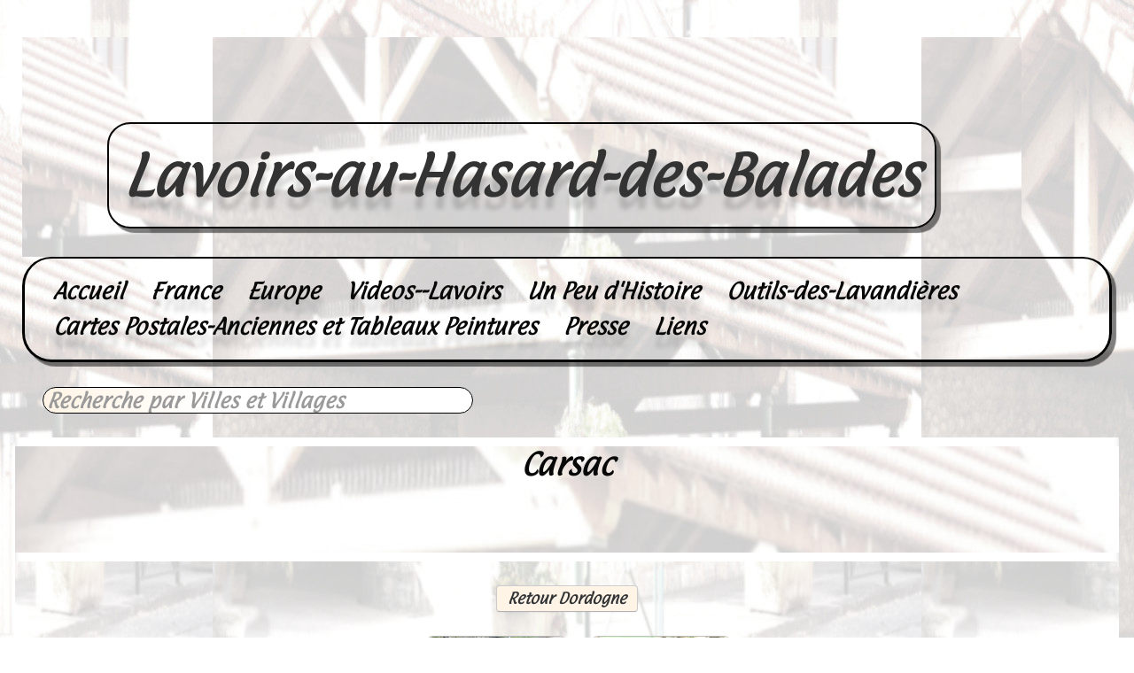

--- FILE ---
content_type: text/html
request_url: http://lavoirsauhasarddemesbalades.fr/carsac.html
body_size: 4257
content:
<!doctype html><html lang="fr"><head><meta charset="utf-8"><title>&lt; Carsac &gt;</title><!--[if IE]><meta http-equiv="X-UA-Compatible" content="IE=edge,chrome=1"><![endif]--><meta name="author" content="Marcel Ludwig"><meta name="rating" content="General"><meta name="description" content="<Carsac>"><meta name="google-site-verification" content="24dj7frRo-IGYaB1j0QLpBmnbmE2tHD6_y6xaRynEks" /><meta name="generator" content="Lauyan TOWeb 6.2.7.707"><meta name="viewport" content="width=device-width, initial-scale=1.0"><link href="_scripts/bootstrap/css/bootstrap.min.css" rel="stylesheet"><link href="_scripts/css/reset.css" rel="stylesheet"><link href="http://fonts.googleapis.com/css?family=Paprika" rel="stylesheet"><link href="_frame/style.css" rel="stylesheet"><link rel="stylesheet" href="_scripts/photoswipe/photoswipe.css"><link rel="stylesheet" href="_scripts/photoswipe/default-skin/default-skin.css"><link rel="stylesheet" href="//maxcdn.bootstrapcdn.com/font-awesome/4.3.0/css/font-awesome.min.css"><!--[if lt IE 9]><link rel="stylesheet" href="_scripts/iealert/iealert/style.css"><script src="//html5shim.googlecode.com/svn/trunk/html5.js"></script><![endif]--><style>.alert a{color:#003399}.ta-left{text-align:left}.ta-center{text-align:center}.ta-justify{text-align:justify}.ta-right{text-align:right}.float-l{float:left}.float-r{float:right}.float-lpad{float:left;padding-right:1.5em;}.float-rpad{float:right;padding-left:1.5em;}</style><link href="_frame/print.css" rel="stylesheet" type="text/css" media="print" /></head><body oncontextmenu="return false;"><div id="site"><div id="page"><header><div id="toolbar1" class="navbar"><div class="navbar-inner"><div class="container-fluid"><ul id="toolbar1_l" class="nav"><li><a id="logo" href="index.html"><span id="logo-lt">Lavoirs-au-Hasard-des-Balades</span><span id="logo-rt"></span><br><span id="logo-sl"></span></a></li></ul><button type="button" class="btn btn-navbar" data-toggle="collapse" data-target=".nav-collapse"><span style="color:gray;text-shadow:none">Menu</span></button><div class="nav-collapse collapse"><ul id="toolbar1_r" class="nav pull-right"><li><ul id="mainmenu" class="nav"><li><a href="index.html">Accueil</a></li><li><a href="france.html">France</a></li><li><a href="europe.html">Europe</a></li><li><a href="videos-lavoirs.html">Videos--Lavoirs</a></li><li><a href="un-peu-dhistoire.html">Un Peu d'Histoire</a></li><li><a href="outils-des-lavandieres.html">Outils-des-Lavandières</a></li><li><a href="cartes-postales-anciennes-et-peintures.html">Cartes Postales-Anciennes et Tableaux Peintures</a></li><li><a href="presse.html">Presse</a></li><li><a href="liens.html">Liens</a></li></ul></li><li><form id="searchbox" class="navbar-search" action="_search.html"><input type="text" name="req" id="searchbox-req" class="search-query" placeholder="Recherche par Villes et Villages"></form></li></ul></div></div></div></div></header><div id="content" class="container-fluid"><h1 style="text-align:center">Carsac<div><br></div><div><br></div></h1><div id="topic" class="row-fluid"><div id="topic-inner"><div id="top-content" class="span12 gallery-idx ta-center"><div class="row-fluid"><div class="span12 tw-para"><div><a href="dordogne.html" class="btn" id="lnkee65d9db" style="font-style: italic;">Retour Dordogne</a></div></div></div><ul><li><a href="carsac-photo.html"><img src="_media/img/thumb/24-carsac01.jpg" srcset="_media/img/small/24-carsac01.jpg 3x" style="max-width:100%;width:160px;" alt=""></a></li><li><a href="carsac-photo2.html"><img src="_media/img/thumb/24-carsac01-bis.jpg" srcset="_media/img/small/24-carsac01-bis.jpg 3x" style="max-width:100%;width:160px;" alt=""></a></li></ul></div><div class=pswp tabindex=-1 role=dialog aria-hidden=true><div class=pswp__bg></div><div class=pswp__scroll-wrap><div class=pswp__container><div class=pswp__item></div><div class=pswp__item></div><div class=pswp__item></div></div><div class="pswp__ui pswp__ui--hidden"><div class=pswp__top-bar><div class=pswp__counter></div><button class="pswp__button pswp__button--close" title="Fermer"></button> <button class="pswp__button pswp__button--fs" title="Plein écran"></button> <button class="pswp__button pswp__button--zoom" title="Zoom"></button><div class=pswp__preloader><div class=pswp__preloader__icn><div class=pswp__preloader__cut><div class=pswp__preloader__donut></div></div></div></div></div><div class="pswp__share-modal pswp__share-modal--hidden pswp__single-tap"><div class=pswp__share-tooltip></div></div><button class="pswp__button pswp__button--arrow--left" title="Précédent"></button> <button class="pswp__button pswp__button--arrow--right" title="Suivant"></button><div class=pswp__caption><div class=pswp__caption__center></div></div></div></div></div></div></div></div><footer><div id="toolbar2" class="navbar"><div class="navbar-inner"><div class="container-fluid"><ul id="toolbar2_l" class="nav"></ul><ul id="toolbar2_r" class="nav pull-right"><li><div id="sharebox"><a target="_blank" onclick="javascript:return(decMail2(this));" href="znvygb?znepry.yhqjvt#fse.se"><img style="width:32px;height:32px" src="_frame/tw-share-mail@2x.png" alt="email"></a></div></li></ul></div></div></div><div id="footerfat" class="row-fluid"><div class="row-fluid"></div></div><div id="footersmall" class="row-fluid"><div id="foot-sec1"  class="span4 "><div style="text-align: justify;"><strong>Site crée par : Marcel Ludwig</strong></div><div style="text-align: justify;"><strong>Copyrigt ( 7 ) 2017</strong></div><div style="text-align: justify;"><strong>Tous droits réservés</strong></div><p style="text-align:left"><span style="line-height: 1.7;">&nbsp; &nbsp; &nbsp; &nbsp; &nbsp;.&nbsp;</span></p><p style="text-align:left"><br></p></div><div id="foot-sec2"  class="span4 "><div><strong style="line-height: 2;">Toutes les photos postées sur ce site sont en accord avec les personnes qui me les font parvenir</strong></div></div><div id="foot-sec3"  class="span4 "><div><br></div><div><br></div><strong>Dernière mise à jour : 12/11/2025</strong></div></div></footer></div></div><script src="//ajax.googleapis.com/ajax/libs/jquery/1.10.2/jquery.min.js"></script><script src="_scripts/bootstrap/js/bootstrap.min.js"></script><!--[if lt IE 9]><script src="_scripts/iealert/iealert.min.js"></script><![endif]--><script src="_scripts/photoswipe/photoswipe.min.js"></script><script src="_scripts/photoswipe/photoswipe-ui-default.min.js"></script><script src="_scripts/cookie/jquery.ckie.min.js"></script><script>function initPS(){psItems=[{src:"_media/img/xlarge/24-carsac01.jpg",w:1600,h:1067,msrc:"_media/img/thumb/24-carsac01.jpg",href:"carsac-photo.html",title:"Situé en contre-bas de la route de Vitrac."},{src:"_media/img/xlarge/24-carsac01-bis.jpg",w:1600,h:1067,msrc:"_media/img/thumb/24-carsac01-bis.jpg",href:"carsac-photo2.html",title:"Situé en contre-bas de la route de Vitrac."}];$(".gallery-idx a > img").each(function(e){$(this).parent().click(function(t){t.preventDefault();openPS(e)})})}function openPS(e){var t=new PhotoSwipe(document.querySelectorAll(".pswp")[0],PhotoSwipeUI_Default,psItems,{index:e});var realViewportWidth,firstResize=!0,imageSrcWillChange;t.listen("beforeResize",function(){if(realViewportWidth=t.viewportSize.x*window.devicePixelRatio,"undefined"!=typeof t.currItem.stops)for(var s=0;s<t.currItem.stops.length;s++)(t.currItem.w<=t.currItem.stops[s].w&&realViewportWidth>t.currItem.stops[s].w||t.currItem.w>t.currItem.stops[s].w&&realViewportWidth<=t.currItem.stops[s].w)&&(imageSrcWillChange=!0);imageSrcWillChange&&!firstResize&&t.invalidateCurrItems(),firstResize&&(firstResize=!1),imageSrcWillChange=!1}),t.listen("gettingData",function(s,r){"undefined"==typeof r.org&&(r.org={},r.org.src=r.src,r.org.w=r.w,r.org.h=r.h,r.org.pratio=r.h>r.w?r.w/r.h:1,r.stops=[],r.w>=r.h?(r.w>=1600&&r.stops.push({w:r.w,h:r.h,dir:"/xlarge/"}),r.w>=1024&&r.stops.push({w:1024,h:1024*r.h/r.w,dir:"/large/"}),r.w>=768&&r.stops.push({w:768,h:768*r.h/r.w,dir:"/medium/"}),r.w>=480&&r.stops.push({w:480,h:480*r.h/r.w,dir:"/small/"})):r.h>=1600?(r.stops.push({h:1600,w:1600*r.w/r.h,dir:"/xlarge/"}),r.stops.push({h:1024,w:1024*r.w/r.h,dir:"/large/"}),r.stops.push({h:768,w:768*r.w/r.h,dir:"/medium/"}),r.stops.push({h:480,w:480*r.w/r.h,dir:"/small/"})):r.org.h>=1024?(r.stops.push({h:1024,w:1024*r.w/r.h,dir:"/large/"}),r.stops.push({h:768,w:768*r.w/r.h,dir:"/medium/"}),r.stops.push({h:480,w:480*r.w/r.h,dir:"/small/"})):r.org.h>=768?(r.stops.push({h:768,w:768*r.w/r.h,dir:"/medium/"}),r.stops.push({h:480,w:480*r.w/r.h,dir:"/small/"})):r.org.h>=480&&r.stops.push({h:480,w:480*r.w/r.h,dir:"/small/"}));for(var t=r.stops.length-1;t>=0;t--)if(r.stops[t].w>=realViewportWidth)return r.src=r.org.src.replace("/xlarge/",r.stops[t].dir).replace("/large/",r.stops[t].dir).replace("/medium/",r.stops[t].dir),r.w=r.stops[t].w,void(r.h=r.stops[t].h);r.src=r.org.src,r.w=r.org.w,r.h=r.org.h});t.init();if ($('.pswp__button--autoplay').length === 0)$('<button class="pswp__button pswp__button--autoplay" title="Diaporama "></button>').insertAfter('.pswp__button--zoom');}$.urlParam = function(name){var results=new RegExp('[\?&amp;]' + name + '=([^&amp;#]*)').exec(window.location.href);return results?results[1]||0:-1;};var i=$.urlParam('pid');if(i>=0) {document.addEventListener('DOMContentLoaded', function(){openPS(i-1);}, false);}function decMail2(e){var s=""+e.href,n=s.lastIndexOf("/"),w;if(s.substr(0,7)=="mailto:")return(true);if(n>0)s=s.substr(n+1);s=s.replace("?",":").replace("#","@").replace(/[a-z]/gi,function(t){return String.fromCharCode(t.charCodeAt(0)+(t.toLowerCase()<"n"?13:-13));});e.href=s;return(true);}function onChangeSiteLang(href){var i=location.href.indexOf("?");if(i>0)href+=location.href.substr(i);document.location.href=href;}</script><script>$(document).ready(function(){initPS();$("#searchbox > input").click(function(){$(this).select();});var clickmessage="Le clic droit n'est pas autorisé sur les images de ce site!";function disableclick(e) {if( document.all ) { if( event.button == 2 || event.button == 3 ) { if( event.srcElement.tagName=="IMG" ) {if( clickmessage != "") alert( clickmessage );return false;} } }else if( document.layers ) { if( e.which == 3) { if( clickmessage != "") alert( clickmessage ); return false;} }else if( document.getElementById ){ if (e.which == 3 && e.target.tagName == "IMG" ){if( clickmessage != "" ) alert( clickmessage );return false;} } }function associateimages(){for(i=0;i<document.images.length;i++)document.images[i].onmousedown=disableclick;}if( document.all ) { document.onmousedown=disableclick; } else if (document.getElementById) { document.onmouseup=disableclick; }else if (document.layers) associateimages();if(typeof($("body").iealert)=='function'&&$.cookie("oldiealert")!="1"){$("body").iealert({support:"ie8",title:"Votre version d\'Internet Explorer n\'est pas à jour",text:"Pour une meilleure expérience utilisateur durant la visite de notre site nous vous recommandons d\'utiliser un navigateur moderne.",upgradeTitle:"Mettre à jour",upgradeLink:"http://browsehappy.com"}); $.cookie("oldiealert","1",{expires:30});}if(location.href.indexOf("?")>0&&location.href.indexOf("twtheme=no")>0){$("#toolbar1,#toolbar2,#toolbar3,#footersmall,#footerfat").hide();var idbmk=location.href;idbmk=idbmk.substring(idbmk.lastIndexOf("#")+1,idbmk.lastIndexOf("?"));if(idbmk!="")$("html,body").animate({scrollTop:$("#"+idbmk).offset().top},0);}$("#site").prepend("<a href='javascript:void(0)' class='toTop' title='Haut de page'><i class='fa fa-arrow-circle-up fa-2x toTopLink'></i></a>");var offset=220;var duration=500;$(window).scroll(function(){if($(this).scrollTop()>offset){$(".toTop").fadeIn(duration);}else{$(".toTop").fadeOut(duration);}});$(".toTop").click(function(event){event.preventDefault();$("html, body").animate({scrollTop:0},duration);return(false);});if(typeof onTOWebPageLoaded=="function") onTOWebPageLoaded();});</script></body></html>

--- FILE ---
content_type: text/css
request_url: http://lavoirsauhasarddemesbalades.fr/_scripts/css/reset.css
body_size: 1632
content:
html,body{height:100%}
h1,h2,h3,h4,h5,h6 {word-wrap:break-word}
#modalEv {color:#000;}
#site{
min-height:100%;
overflow-x:hidden;
}
#topic{margin:0 auto}
.navbar  {margin:0}
.navbar .nav{margin-right:0}
.navbar-inner {border-style:none;background:none;filter:alpha(opacity=100)}
.navbar-inner .container-fluid{margin:0;padding:0}
.carousel-inner.fade-trans>.item{-webkit-transition:opacity 0.7s ease-in-out;-moz-transition:opacity 0.7s ease-in-out;-o-transition:opacity 0.7s ease-in-out;transition:opacity 0.7s ease-in-out;left:0 !important;}
.carousel-inner.fade-trans>.next.left,.carousel-inner.fade-trans>.prev.right{opacity:1;z-index:1;}
.carousel-inner.fade-trans>.active.left,.carousel-inner.fade-trans >.active.right{opacity:0;z-index:2;}
.nav .dropdown .dropdown-menu li {position:relative;z-index:999}
legend{color:inherit}
#mainmenu li.dropdown.open>.dropdown-toggle{background-color:transparent}
#mainmenu li > a {text-shadow:none}
#toolbar li > a {text-shadow:none}
#logo:hover{text-decoration:none}
.posrel {position:relative}
.album_nav_btn_shd{text-shadow:0 0 6px #000}
.album_nav_btn{position:absolute;top:30%;opacity:0.4}
.album_nav_btn:hover{opacity:0.9}
.album_nav_btn2{opacity:0.4;margin:0 4px 16px 4px}
.album_nav_btn2:hover{opacity:0.9}
#calendar {margin:16px 0 16px;border:1px solid rgba(0,0,0,0.2); border-radius:8px;}
.cal-nav { margin-top:8px}
.cal-vline:not(.rtl) {border-right:1px solid rgba(0,0,0,0.2);}
.cal-vline.rtl {border-left:1px solid rgba(0,0,0,0.2);}
.cal-hline {border-bottom:1px solid rgba(0,0,0,0.2);}
.cal-sunday {background-color:rgba(0,0,0,0.1);}
.cal-today {background-color:rgba(255,0,0,0.1);}
.cal-header {background-color:rgba(0,0,0,0.05);}
.cal-cell {}
.cal-clickable-cell:hover {outline:5px solid rgba(0,0,0,0.5);cursor:pointer;}
#button-cart{background-size:24px 24px!important}
.ggmap img{max-width:none}
.pobj img {-moz-box-sizing:border-box;-webkit-box-sizing:border-box;box-sizing:border-box;}
.pobj,input,select,textarea{max-width:100%}
.tw-para {overflow:hidden;word-wrap:break-word}
.gallery-idx li{display:inline}
.tw-badge-tl{position:absolute;left:0;top:0;max-width:30%}
.tw-badge-tr{position:absolute;right:0;top:0;max-width:30%}
ul.mpv_pics{margin:0}
ul.mpv_pics li{list-style:none}
ul.mpv_thb{margin:0}
ul.mpv_thb li{list-style:none;display:inline}
ul.mpv_thb li img{border:1px solid rgba(0,0,0,.3);max-width:48px;margin:2px}
ul.mpv_thb li img:hover{filter:alpha(opacity=75);opacity:.75;border:1px solid rgba(0,0,0,.7)}
.wrapper-with-intrinsic-ratio{position:relative;height:0}
.element-to-stretch{position:absolute;top:0;left:0;width:100%;height:100%}
.thumbnail > a {display:inline-block;width:100%;text-align:center}
@media (max-width:767px){body{padding-left:0;padding-right:0;} }
@media (max-width:480px){ .hidden-phone480{display:none !important;}}
@media (max-width:480px){ .block480{display:block !important;}}
img.anim-zoom {transform:scale(0.9);-webkit-transform:scale(0.9);-ms-transform:scale(0.9);-moz-transform:scale(0.9);transition:all 0.3s ease 0s;-webkit-transition:all 0.3s ease 0s;-ms-transition:all 0.3s ease 0s;-moz-transition:all 0.3s ease 0s;}
img.anim-zoom:hover{transform:scale(1);-webkit-transform:scale(1);-ms-transform:scale(1);-moz-transform:scale(1);}
img.anim-tilt-l{transform:rotate(-5deg);-webkit-transform:rotate(-5deg);-ms-transform:rotate(5deg);-moz-transform:rotate(-5deg);transition:all 0.3s ease 0s;-webkit-transition:all 0.3s ease 0s;-ms-transition:all 0.3s ease 0s;-moz-transition:all 0.3s ease 0s;}
img.anim-tilt-l:hover{transform:rotate(0);-webkit-transform:rotate(0);-ms-transform:rotate(0);-moz-transform:rotate(0);}
img.anim-tilt-r{transform:rotate(5deg);-webkit-transform:rotate(5deg);-ms-transform:rotate(5deg);-moz-transform:rotate(5deg);transition:all 0.3s ease 0s;-webkit-transition:all 0.3s ease 0s;-ms-transition:all 0.3s ease 0s;-moz-transition:all 0.3s ease 0s;}
img.anim-tilt-r:hover{transform:rotate(0);-webkit-transform:rotate(0);-ms-transform:rotate(0);-moz-transform:rotate(0);}
img.anim-bump-up{position:relative;top:0;transition:all 0.3s ease 0s;-webkit-transition:all 0.3s ease 0s;-ms-transition:all 0.3s ease 0s;-moz-transition:all 0.3s ease 0s;}
img.anim-bump-up:hover{top:-4px;}
img.anim-bump-down{position:relative;top:0;transition:all 0.3s ease 0s;-webkit-transition:all 0.3s ease 0s;-ms-transition:all 0.3s ease 0s;-moz-transition:all 0.3s ease 0s;}
img.anim-bump-down:hover{top:4px;}
img.anim-360{transition:all 0.3s ease 0s;-webkit-transition:all 0.3s ease 0s;-ms-transition:all 0.3s ease 0s;-moz-transition:all 0.3s ease 0s;}
img.anim-360:hover{transform:rotate(360deg);-webkit-transform:rotate(360deg);-ms-transform:rotate(360deg);-moz-transform:rotate(360deg);}
img.anim-fade-in{opacity:0.8;-ms-filter:prodig:DXImageTransform.Microsoft.Alpha(Opacity=80);filter:alpha(opacity=80);transition:all 0.3s ease 0s;-webkit-transition:all 0.3s ease 0s;-ms-transition:all 0.3s ease 0s;-moz-transition:all 0.3s ease 0s;}
img.anim-fade-in:hover{opacity:1;-ms-filter:prodig:DXImageTransform.Microsoft.Alpha(Opacity=100);filter:alpha(opacity=100);}
@keyframes fade{from{opacity:0}}
@-webkit-keyframes fade{from{opacity:0}}
@keyframes fadeUp{from{transform:translateY(.25em);opacity:0}}
@-webkit-keyframes fadeUp{from{transform:translateY(.25em);opacity:0}}
@keyframes fadeDown{from{transform:translateY(-.25em);opacity:0}}
@-webkit-keyframes fadeDown{from{transform:translateY(-.25em);opacity:0}}
@keyframes fadeLeft{from{opacitiy:0;transform:translateX(.5em);}to{transform:translateX(0%);}}
@-webkit-keyframes fadeLeft{from{opacity:0;transform:translateX(.5em);}to{transform:translateX(0%);}}
@keyframes fadeRight{from{opacitiy:0;transform:translateX(-.5em);}to{transform:translateX(0%);}}
@-webkit-keyframes fadeRight{from{opacity:0;transform:translateX(-.5em);}to{transform:translateX(0%);}}
@keyframes slideUp{from{transform:translateY(100%);opacity:0}}
@-webkit-keyframes slideUp{from{transform:translateY(100%);opacity:0}}
@keyframes slideDown{from{transform:translateY(-100%);opacity:0}}
@-webkit-keyframes slideDown{from{transform:translateY(-100%);opacity:0}}
@keyframes slideLeft{from{transform:translateX(100%);opacity:0}}
@-webkit-keyframes slideLeft{from{transform:translateX(100%);opacity:0}}
@keyframes slideRight{from{transform:translateX(-100%);opacity:0}}
@-webkit-keyframes slideRight{from{transform:translateX(-100%);opacity:0}}
@keyframes zoomIn{from{transform:scale(0.8);opacity:0}}
@-webkit-keyframes zoomIn{from{transform:scale(0.8);opacity:0}}
@keyframes zoomOut{from{transform:scale(1.2);opacity:0}}
@-webkit-keyframes zoomOut{from{transform:scale(1.2);opacity:0}}
@keyframes flipV{from{transform:rotateY(180deg);opacity:0}}
@-webkit-keyframes flipV{from{transform:rotateY(180deg);opacity:0}}
@keyframes flipH{from{transform:rotateX(180deg);opacity:0}}
@-webkit-keyframes flipH{from{transform:rotateX(180deg);opacity:0}}
@keyframes skewLeft{from{transform:skewX(30deg);opacity:0}}
@-webkit-keyframes skewLeft{from{transform:skewX(30deg);opacity:0}}
@keyframes skewRight{from{transform:skewX(-30deg);opacity:0}}
@-webkit-keyframes skewRight{from{transform:skewX(-30deg);opacity:0}}
